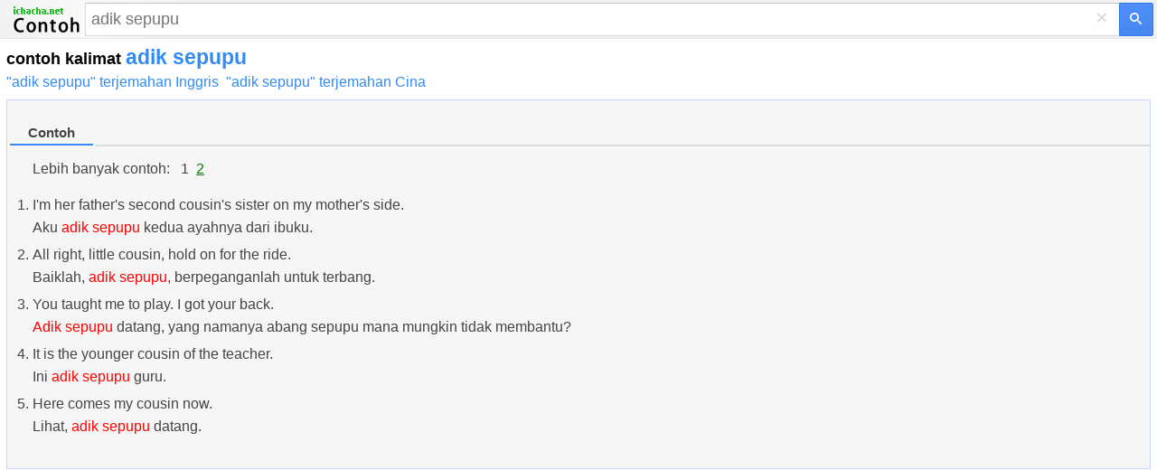

--- FILE ---
content_type: text/html; charset=utf-8
request_url: https://www.google.com/recaptcha/api2/aframe
body_size: 267
content:
<!DOCTYPE HTML><html><head><meta http-equiv="content-type" content="text/html; charset=UTF-8"></head><body><script nonce="HSdrt6N4lXYA9r7MlFHcXw">/** Anti-fraud and anti-abuse applications only. See google.com/recaptcha */ try{var clients={'sodar':'https://pagead2.googlesyndication.com/pagead/sodar?'};window.addEventListener("message",function(a){try{if(a.source===window.parent){var b=JSON.parse(a.data);var c=clients[b['id']];if(c){var d=document.createElement('img');d.src=c+b['params']+'&rc='+(localStorage.getItem("rc::a")?sessionStorage.getItem("rc::b"):"");window.document.body.appendChild(d);sessionStorage.setItem("rc::e",parseInt(sessionStorage.getItem("rc::e")||0)+1);localStorage.setItem("rc::h",'1768358710424');}}}catch(b){}});window.parent.postMessage("_grecaptcha_ready", "*");}catch(b){}</script></body></html>